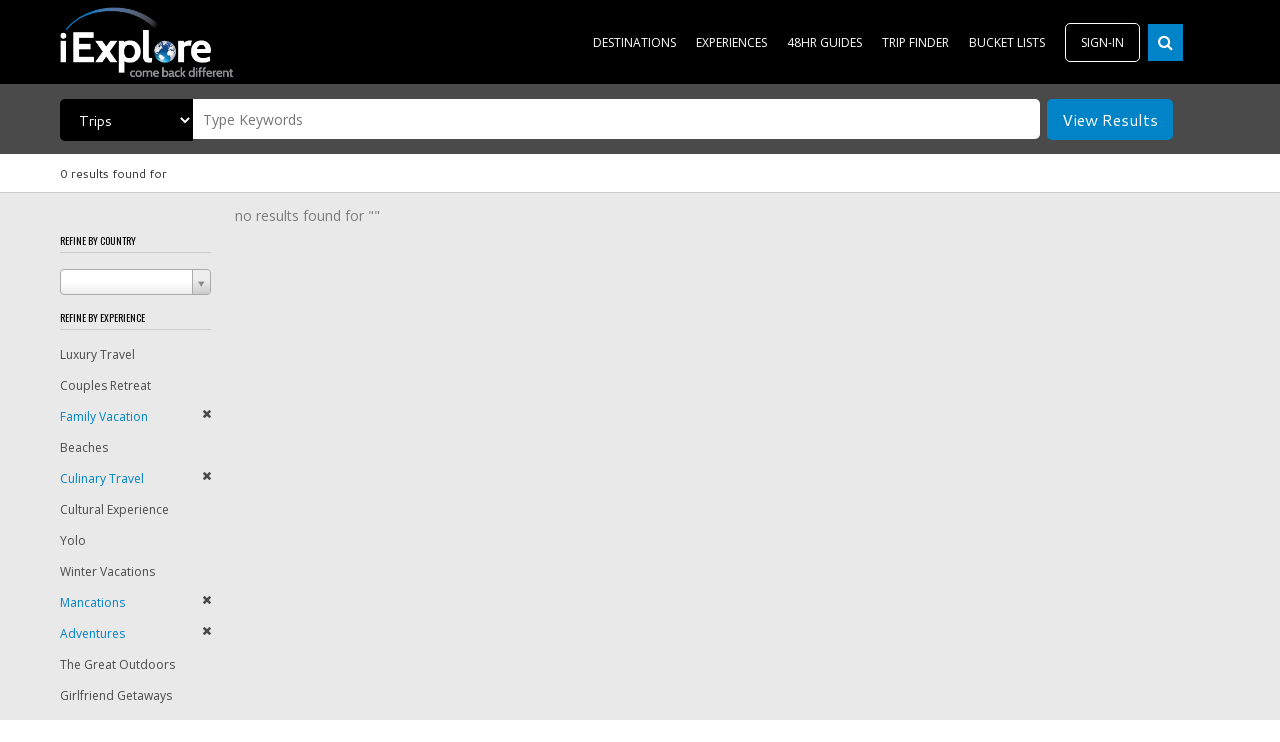

--- FILE ---
content_type: text/html; charset=utf-8
request_url: https://www.google.com/recaptcha/api2/aframe
body_size: 266
content:
<!DOCTYPE HTML><html><head><meta http-equiv="content-type" content="text/html; charset=UTF-8"></head><body><script nonce="gecPVWzcWrf1wxiLlVfSrQ">/** Anti-fraud and anti-abuse applications only. See google.com/recaptcha */ try{var clients={'sodar':'https://pagead2.googlesyndication.com/pagead/sodar?'};window.addEventListener("message",function(a){try{if(a.source===window.parent){var b=JSON.parse(a.data);var c=clients[b['id']];if(c){var d=document.createElement('img');d.src=c+b['params']+'&rc='+(localStorage.getItem("rc::a")?sessionStorage.getItem("rc::b"):"");window.document.body.appendChild(d);sessionStorage.setItem("rc::e",parseInt(sessionStorage.getItem("rc::e")||0)+1);localStorage.setItem("rc::h",'1769838084419');}}}catch(b){}});window.parent.postMessage("_grecaptcha_ready", "*");}catch(b){}</script></body></html>